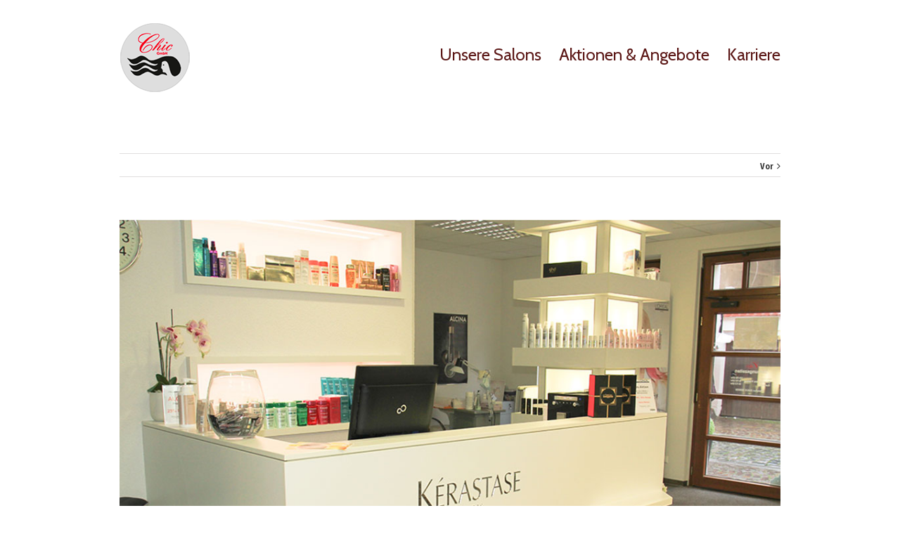

--- FILE ---
content_type: text/css
request_url: http://chic-wurzen.de/wp-content/uploads/fonts/2cbe5924a4f71f79efcc2e23729bfd39/font.css?v=1669119608
body_size: 1042
content:
/*
 * Font file created by Local Google Fonts 0.19
 * Created: Tue, 22 Nov 2022 12:20:08 +0000
 * Handle: ls-google-fonts
 * Original URL: http://fonts.googleapis.com/css?family=Lato:100,300,regular,700,900|Open+Sans:300|Indie+Flower:regular|Oswald:300,regular,700&amp;subset=latin,latin-ext
*/

/* latin */
@font-face {
  font-family: 'Indie Flower';
  font-style: normal;
  font-weight: 400;
  src: url(http://chic-wurzen.de/wp-content/uploads/fonts/2cbe5924a4f71f79efcc2e23729bfd39/indie-flower-latin-v17-normal-400.woff2?c=1669119608) format('woff2');
  unicode-range: U+0000-00FF, U+0131, U+0152-0153, U+02BB-02BC, U+02C6, U+02DA, U+02DC, U+2000-206F, U+2074, U+20AC, U+2122, U+2191, U+2193, U+2212, U+2215, U+FEFF, U+FFFD;
}
/* latin-ext */
@font-face {
  font-family: 'Lato';
  font-style: normal;
  font-weight: 100;
  src: url(http://chic-wurzen.de/wp-content/uploads/fonts/2cbe5924a4f71f79efcc2e23729bfd39/lato-latin-ext-v23-normal-100.woff2?c=1669119608) format('woff2');
  unicode-range: U+0100-024F, U+0259, U+1E00-1EFF, U+2020, U+20A0-20AB, U+20AD-20CF, U+2113, U+2C60-2C7F, U+A720-A7FF;
}
/* latin */
@font-face {
  font-family: 'Lato';
  font-style: normal;
  font-weight: 100;
  src: url(http://chic-wurzen.de/wp-content/uploads/fonts/2cbe5924a4f71f79efcc2e23729bfd39/lato-latin-v23-normal-100.woff2?c=1669119608) format('woff2');
  unicode-range: U+0000-00FF, U+0131, U+0152-0153, U+02BB-02BC, U+02C6, U+02DA, U+02DC, U+2000-206F, U+2074, U+20AC, U+2122, U+2191, U+2193, U+2212, U+2215, U+FEFF, U+FFFD;
}
/* latin-ext */
@font-face {
  font-family: 'Lato';
  font-style: normal;
  font-weight: 300;
  src: url(http://chic-wurzen.de/wp-content/uploads/fonts/2cbe5924a4f71f79efcc2e23729bfd39/lato-latin-ext-v23-normal-300.woff2?c=1669119608) format('woff2');
  unicode-range: U+0100-024F, U+0259, U+1E00-1EFF, U+2020, U+20A0-20AB, U+20AD-20CF, U+2113, U+2C60-2C7F, U+A720-A7FF;
}
/* latin */
@font-face {
  font-family: 'Lato';
  font-style: normal;
  font-weight: 300;
  src: url(http://chic-wurzen.de/wp-content/uploads/fonts/2cbe5924a4f71f79efcc2e23729bfd39/lato-latin-v23-normal-300.woff2?c=1669119608) format('woff2');
  unicode-range: U+0000-00FF, U+0131, U+0152-0153, U+02BB-02BC, U+02C6, U+02DA, U+02DC, U+2000-206F, U+2074, U+20AC, U+2122, U+2191, U+2193, U+2212, U+2215, U+FEFF, U+FFFD;
}
/* latin-ext */
@font-face {
  font-family: 'Lato';
  font-style: normal;
  font-weight: 400;
  src: url(http://chic-wurzen.de/wp-content/uploads/fonts/2cbe5924a4f71f79efcc2e23729bfd39/lato-latin-ext-v23-normal-400.woff2?c=1669119608) format('woff2');
  unicode-range: U+0100-024F, U+0259, U+1E00-1EFF, U+2020, U+20A0-20AB, U+20AD-20CF, U+2113, U+2C60-2C7F, U+A720-A7FF;
}
/* latin */
@font-face {
  font-family: 'Lato';
  font-style: normal;
  font-weight: 400;
  src: url(http://chic-wurzen.de/wp-content/uploads/fonts/2cbe5924a4f71f79efcc2e23729bfd39/lato-latin-v23-normal-400.woff2?c=1669119608) format('woff2');
  unicode-range: U+0000-00FF, U+0131, U+0152-0153, U+02BB-02BC, U+02C6, U+02DA, U+02DC, U+2000-206F, U+2074, U+20AC, U+2122, U+2191, U+2193, U+2212, U+2215, U+FEFF, U+FFFD;
}
/* latin-ext */
@font-face {
  font-family: 'Lato';
  font-style: normal;
  font-weight: 700;
  src: url(http://chic-wurzen.de/wp-content/uploads/fonts/2cbe5924a4f71f79efcc2e23729bfd39/lato-latin-ext-v23-normal-700.woff2?c=1669119608) format('woff2');
  unicode-range: U+0100-024F, U+0259, U+1E00-1EFF, U+2020, U+20A0-20AB, U+20AD-20CF, U+2113, U+2C60-2C7F, U+A720-A7FF;
}
/* latin */
@font-face {
  font-family: 'Lato';
  font-style: normal;
  font-weight: 700;
  src: url(http://chic-wurzen.de/wp-content/uploads/fonts/2cbe5924a4f71f79efcc2e23729bfd39/lato-latin-v23-normal-700.woff2?c=1669119608) format('woff2');
  unicode-range: U+0000-00FF, U+0131, U+0152-0153, U+02BB-02BC, U+02C6, U+02DA, U+02DC, U+2000-206F, U+2074, U+20AC, U+2122, U+2191, U+2193, U+2212, U+2215, U+FEFF, U+FFFD;
}
/* latin-ext */
@font-face {
  font-family: 'Lato';
  font-style: normal;
  font-weight: 900;
  src: url(http://chic-wurzen.de/wp-content/uploads/fonts/2cbe5924a4f71f79efcc2e23729bfd39/lato-latin-ext-v23-normal-900.woff2?c=1669119608) format('woff2');
  unicode-range: U+0100-024F, U+0259, U+1E00-1EFF, U+2020, U+20A0-20AB, U+20AD-20CF, U+2113, U+2C60-2C7F, U+A720-A7FF;
}
/* latin */
@font-face {
  font-family: 'Lato';
  font-style: normal;
  font-weight: 900;
  src: url(http://chic-wurzen.de/wp-content/uploads/fonts/2cbe5924a4f71f79efcc2e23729bfd39/lato-latin-v23-normal-900.woff2?c=1669119608) format('woff2');
  unicode-range: U+0000-00FF, U+0131, U+0152-0153, U+02BB-02BC, U+02C6, U+02DA, U+02DC, U+2000-206F, U+2074, U+20AC, U+2122, U+2191, U+2193, U+2212, U+2215, U+FEFF, U+FFFD;
}
/* cyrillic-ext */
@font-face {
  font-family: 'Open Sans';
  font-style: normal;
  font-weight: 300;
  font-stretch: 100%;
  src: url(http://chic-wurzen.de/wp-content/uploads/fonts/2cbe5924a4f71f79efcc2e23729bfd39/open-sans-cyrillic-ext-v34-normal-300.woff2?c=1669119608) format('woff2');
  unicode-range: U+0460-052F, U+1C80-1C88, U+20B4, U+2DE0-2DFF, U+A640-A69F, U+FE2E-FE2F;
}
/* cyrillic */
@font-face {
  font-family: 'Open Sans';
  font-style: normal;
  font-weight: 300;
  font-stretch: 100%;
  src: url(http://chic-wurzen.de/wp-content/uploads/fonts/2cbe5924a4f71f79efcc2e23729bfd39/open-sans-cyrillic-v34-normal-300.woff2?c=1669119608) format('woff2');
  unicode-range: U+0301, U+0400-045F, U+0490-0491, U+04B0-04B1, U+2116;
}
/* greek-ext */
@font-face {
  font-family: 'Open Sans';
  font-style: normal;
  font-weight: 300;
  font-stretch: 100%;
  src: url(http://chic-wurzen.de/wp-content/uploads/fonts/2cbe5924a4f71f79efcc2e23729bfd39/open-sans-greek-ext-v34-normal-300.woff2?c=1669119608) format('woff2');
  unicode-range: U+1F00-1FFF;
}
/* greek */
@font-face {
  font-family: 'Open Sans';
  font-style: normal;
  font-weight: 300;
  font-stretch: 100%;
  src: url(http://chic-wurzen.de/wp-content/uploads/fonts/2cbe5924a4f71f79efcc2e23729bfd39/open-sans-greek-v34-normal-300.woff2?c=1669119608) format('woff2');
  unicode-range: U+0370-03FF;
}
/* hebrew */
@font-face {
  font-family: 'Open Sans';
  font-style: normal;
  font-weight: 300;
  font-stretch: 100%;
  src: url(http://chic-wurzen.de/wp-content/uploads/fonts/2cbe5924a4f71f79efcc2e23729bfd39/open-sans-hebrew-v34-normal-300.woff2?c=1669119608) format('woff2');
  unicode-range: U+0590-05FF, U+200C-2010, U+20AA, U+25CC, U+FB1D-FB4F;
}
/* vietnamese */
@font-face {
  font-family: 'Open Sans';
  font-style: normal;
  font-weight: 300;
  font-stretch: 100%;
  src: url(http://chic-wurzen.de/wp-content/uploads/fonts/2cbe5924a4f71f79efcc2e23729bfd39/open-sans-vietnamese-v34-normal-300.woff2?c=1669119608) format('woff2');
  unicode-range: U+0102-0103, U+0110-0111, U+0128-0129, U+0168-0169, U+01A0-01A1, U+01AF-01B0, U+1EA0-1EF9, U+20AB;
}
/* latin-ext */
@font-face {
  font-family: 'Open Sans';
  font-style: normal;
  font-weight: 300;
  font-stretch: 100%;
  src: url(http://chic-wurzen.de/wp-content/uploads/fonts/2cbe5924a4f71f79efcc2e23729bfd39/open-sans-latin-ext-v34-normal-300.woff2?c=1669119608) format('woff2');
  unicode-range: U+0100-024F, U+0259, U+1E00-1EFF, U+2020, U+20A0-20AB, U+20AD-20CF, U+2113, U+2C60-2C7F, U+A720-A7FF;
}
/* latin */
@font-face {
  font-family: 'Open Sans';
  font-style: normal;
  font-weight: 300;
  font-stretch: 100%;
  src: url(http://chic-wurzen.de/wp-content/uploads/fonts/2cbe5924a4f71f79efcc2e23729bfd39/open-sans-latin-v34-normal-300.woff2?c=1669119608) format('woff2');
  unicode-range: U+0000-00FF, U+0131, U+0152-0153, U+02BB-02BC, U+02C6, U+02DA, U+02DC, U+2000-206F, U+2074, U+20AC, U+2122, U+2191, U+2193, U+2212, U+2215, U+FEFF, U+FFFD;
}
/* cyrillic-ext */
@font-face {
  font-family: 'Oswald';
  font-style: normal;
  font-weight: 300;
  src: url(http://chic-wurzen.de/wp-content/uploads/fonts/2cbe5924a4f71f79efcc2e23729bfd39/oswald-cyrillic-ext-v49-normal-300.woff2?c=1669119608) format('woff2');
  unicode-range: U+0460-052F, U+1C80-1C88, U+20B4, U+2DE0-2DFF, U+A640-A69F, U+FE2E-FE2F;
}
/* cyrillic */
@font-face {
  font-family: 'Oswald';
  font-style: normal;
  font-weight: 300;
  src: url(http://chic-wurzen.de/wp-content/uploads/fonts/2cbe5924a4f71f79efcc2e23729bfd39/oswald-cyrillic-v49-normal-300.woff2?c=1669119608) format('woff2');
  unicode-range: U+0301, U+0400-045F, U+0490-0491, U+04B0-04B1, U+2116;
}
/* vietnamese */
@font-face {
  font-family: 'Oswald';
  font-style: normal;
  font-weight: 300;
  src: url(http://chic-wurzen.de/wp-content/uploads/fonts/2cbe5924a4f71f79efcc2e23729bfd39/oswald-vietnamese-v49-normal-300.woff2?c=1669119608) format('woff2');
  unicode-range: U+0102-0103, U+0110-0111, U+0128-0129, U+0168-0169, U+01A0-01A1, U+01AF-01B0, U+1EA0-1EF9, U+20AB;
}
/* latin-ext */
@font-face {
  font-family: 'Oswald';
  font-style: normal;
  font-weight: 300;
  src: url(http://chic-wurzen.de/wp-content/uploads/fonts/2cbe5924a4f71f79efcc2e23729bfd39/oswald-latin-ext-v49-normal-300.woff2?c=1669119608) format('woff2');
  unicode-range: U+0100-024F, U+0259, U+1E00-1EFF, U+2020, U+20A0-20AB, U+20AD-20CF, U+2113, U+2C60-2C7F, U+A720-A7FF;
}
/* latin */
@font-face {
  font-family: 'Oswald';
  font-style: normal;
  font-weight: 300;
  src: url(http://chic-wurzen.de/wp-content/uploads/fonts/2cbe5924a4f71f79efcc2e23729bfd39/oswald-latin-v49-normal-300.woff2?c=1669119608) format('woff2');
  unicode-range: U+0000-00FF, U+0131, U+0152-0153, U+02BB-02BC, U+02C6, U+02DA, U+02DC, U+2000-206F, U+2074, U+20AC, U+2122, U+2191, U+2193, U+2212, U+2215, U+FEFF, U+FFFD;
}
/* cyrillic-ext */
@font-face {
  font-family: 'Oswald';
  font-style: normal;
  font-weight: 400;
  src: url(http://chic-wurzen.de/wp-content/uploads/fonts/2cbe5924a4f71f79efcc2e23729bfd39/oswald-cyrillic-ext-v49-normal-300.woff2?c=1669119608) format('woff2');
  unicode-range: U+0460-052F, U+1C80-1C88, U+20B4, U+2DE0-2DFF, U+A640-A69F, U+FE2E-FE2F;
}
/* cyrillic */
@font-face {
  font-family: 'Oswald';
  font-style: normal;
  font-weight: 400;
  src: url(http://chic-wurzen.de/wp-content/uploads/fonts/2cbe5924a4f71f79efcc2e23729bfd39/oswald-cyrillic-v49-normal-300.woff2?c=1669119608) format('woff2');
  unicode-range: U+0301, U+0400-045F, U+0490-0491, U+04B0-04B1, U+2116;
}
/* vietnamese */
@font-face {
  font-family: 'Oswald';
  font-style: normal;
  font-weight: 400;
  src: url(http://chic-wurzen.de/wp-content/uploads/fonts/2cbe5924a4f71f79efcc2e23729bfd39/oswald-vietnamese-v49-normal-300.woff2?c=1669119608) format('woff2');
  unicode-range: U+0102-0103, U+0110-0111, U+0128-0129, U+0168-0169, U+01A0-01A1, U+01AF-01B0, U+1EA0-1EF9, U+20AB;
}
/* latin-ext */
@font-face {
  font-family: 'Oswald';
  font-style: normal;
  font-weight: 400;
  src: url(http://chic-wurzen.de/wp-content/uploads/fonts/2cbe5924a4f71f79efcc2e23729bfd39/oswald-latin-ext-v49-normal-300.woff2?c=1669119608) format('woff2');
  unicode-range: U+0100-024F, U+0259, U+1E00-1EFF, U+2020, U+20A0-20AB, U+20AD-20CF, U+2113, U+2C60-2C7F, U+A720-A7FF;
}
/* latin */
@font-face {
  font-family: 'Oswald';
  font-style: normal;
  font-weight: 400;
  src: url(http://chic-wurzen.de/wp-content/uploads/fonts/2cbe5924a4f71f79efcc2e23729bfd39/oswald-latin-v49-normal-300.woff2?c=1669119608) format('woff2');
  unicode-range: U+0000-00FF, U+0131, U+0152-0153, U+02BB-02BC, U+02C6, U+02DA, U+02DC, U+2000-206F, U+2074, U+20AC, U+2122, U+2191, U+2193, U+2212, U+2215, U+FEFF, U+FFFD;
}
/* cyrillic-ext */
@font-face {
  font-family: 'Oswald';
  font-style: normal;
  font-weight: 700;
  src: url(http://chic-wurzen.de/wp-content/uploads/fonts/2cbe5924a4f71f79efcc2e23729bfd39/oswald-cyrillic-ext-v49-normal-300.woff2?c=1669119608) format('woff2');
  unicode-range: U+0460-052F, U+1C80-1C88, U+20B4, U+2DE0-2DFF, U+A640-A69F, U+FE2E-FE2F;
}
/* cyrillic */
@font-face {
  font-family: 'Oswald';
  font-style: normal;
  font-weight: 700;
  src: url(http://chic-wurzen.de/wp-content/uploads/fonts/2cbe5924a4f71f79efcc2e23729bfd39/oswald-cyrillic-v49-normal-300.woff2?c=1669119608) format('woff2');
  unicode-range: U+0301, U+0400-045F, U+0490-0491, U+04B0-04B1, U+2116;
}
/* vietnamese */
@font-face {
  font-family: 'Oswald';
  font-style: normal;
  font-weight: 700;
  src: url(http://chic-wurzen.de/wp-content/uploads/fonts/2cbe5924a4f71f79efcc2e23729bfd39/oswald-vietnamese-v49-normal-300.woff2?c=1669119608) format('woff2');
  unicode-range: U+0102-0103, U+0110-0111, U+0128-0129, U+0168-0169, U+01A0-01A1, U+01AF-01B0, U+1EA0-1EF9, U+20AB;
}
/* latin-ext */
@font-face {
  font-family: 'Oswald';
  font-style: normal;
  font-weight: 700;
  src: url(http://chic-wurzen.de/wp-content/uploads/fonts/2cbe5924a4f71f79efcc2e23729bfd39/oswald-latin-ext-v49-normal-300.woff2?c=1669119608) format('woff2');
  unicode-range: U+0100-024F, U+0259, U+1E00-1EFF, U+2020, U+20A0-20AB, U+20AD-20CF, U+2113, U+2C60-2C7F, U+A720-A7FF;
}
/* latin */
@font-face {
  font-family: 'Oswald';
  font-style: normal;
  font-weight: 700;
  src: url(http://chic-wurzen.de/wp-content/uploads/fonts/2cbe5924a4f71f79efcc2e23729bfd39/oswald-latin-v49-normal-300.woff2?c=1669119608) format('woff2');
  unicode-range: U+0000-00FF, U+0131, U+0152-0153, U+02BB-02BC, U+02C6, U+02DA, U+02DC, U+2000-206F, U+2074, U+20AC, U+2122, U+2191, U+2193, U+2212, U+2215, U+FEFF, U+FFFD;
}
